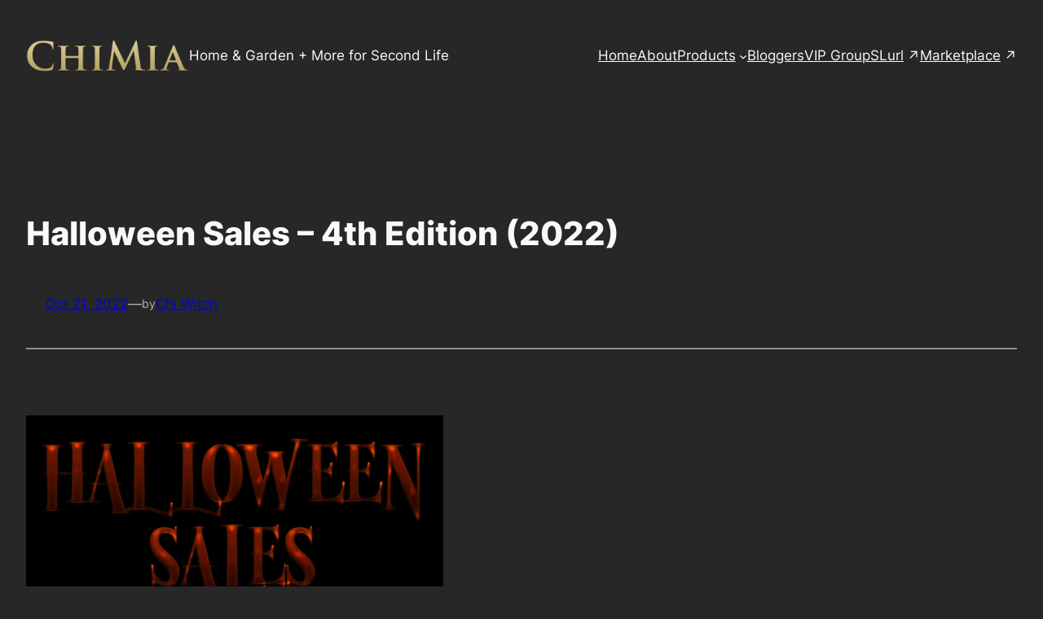

--- FILE ---
content_type: text/javascript
request_url: https://chimiasl.com/wp-content/plugins/open-links-in-sl/open-links-in-sl.js?ver=0.7
body_size: 287
content:
jQuery.noConflict();
jQuery(document).ready(function($){

    // swap location links with action link to open info window in SL
    var mapslink = "maps.secondlife.com/secondlife/";
    $('a[href*="'+mapslink+'"]').each(function() {
        var oldMapUrl = $(this).attr('href');
        var newMapUrl = encodeURI(oldMapUrl);
        newMapUrl = newMapUrl.replace(mapslink, 'secondlife://');
        newMapUrl = newMapUrl.replace("http://", '');
        newMapUrl = newMapUrl.replace("https://", '');
        $(this).attr('title', "Second Life: "+newMapUrl);
        $(this).click(function(event){
            event.preventDefault();
            window.location=newMapUrl;
        });
    });
    var placelink = "world.secondlife.com/place/";
    $('a[href*="'+placelink+'"]').each(function() {
        var oldPlaceUrl = $(this).attr('href');
        var newPlaceUrl = encodeURI(oldPlaceUrl);
        newPlaceUrl = newPlaceUrl.replace(placelink, 'secondlife://');
        newPlaceUrl = newPlaceUrl.replace("http://", '');
        newPlaceUrl = newPlaceUrl.replace("https://", '');
        $(this).attr('title', "Second Life: "+newPlaceUrl);
        $(this).click(function(event){
            event.preventDefault();
            window.location=newPlaceUrl;
        });
    });

    // swap group links to open group info window in SL  
    var grouplink = "world.secondlife.com/group/";
    $('a[href*="'+grouplink+'"]').each(function() {
        var oldGroupUrl = $(this).attr('href');
        var newGroupUrl = encodeURI(oldGroupUrl);
        newGroupUrl = newGroupUrl.replace(grouplink, 'secondlife:///app/group/');
        newGroupUrl = newGroupUrl.replace("http://", '');
        newGroupUrl = newGroupUrl.replace("https://", '');
        $(this).attr('title', "Second Life: "+newGroupUrl);
        $(this).click(function(event){
            event.preventDefault();
            window.location=newGroupUrl;
        });
    });


    // swap people links to open profile window in SL
    var personlink = "world.secondlife.com/resident/";
    $('a[href*="'+personlink+'"]').each(function() {
        var oldPersonUrl = $(this).attr('href');
        var newPersonUrl = encodeURI(oldPersonUrl);
        newPersonUrl = newPersonUrl.replace(personlink, 'secondlife:///app/agent/');
        newPersonUrl = newPersonUrl.replace("http://", '');
        newPersonUrl = newPersonUrl.replace("https://", '');
        $(this).attr('title', "Second Life: "+newPersonUrl);
        $(this).click(function(event){
            event.preventDefault();
            window.location=newPersonUrl;
        });
    });

});

--- FILE ---
content_type: text/plain
request_url: https://www.google-analytics.com/j/collect?v=1&_v=j102&a=273285997&t=pageview&_s=1&dl=https%3A%2F%2Fchimiasl.com%2Fhalloween-sales-4th-edition-2022%2F&ul=en-us%40posix&dt=Halloween%20Sales%20-%204th%20Edition%20(2022)%20%C2%B7%20ChiMia&sr=1280x720&vp=1280x720&_u=YEBAAUABAAAAACAAI~&jid=744493492&gjid=1629069242&cid=1224248253.1769441511&tid=UA-160740840-1&_gid=1848013778.1769441511&_r=1&_slc=1&z=36531987
body_size: -450
content:
2,cG-9CQX163WXX